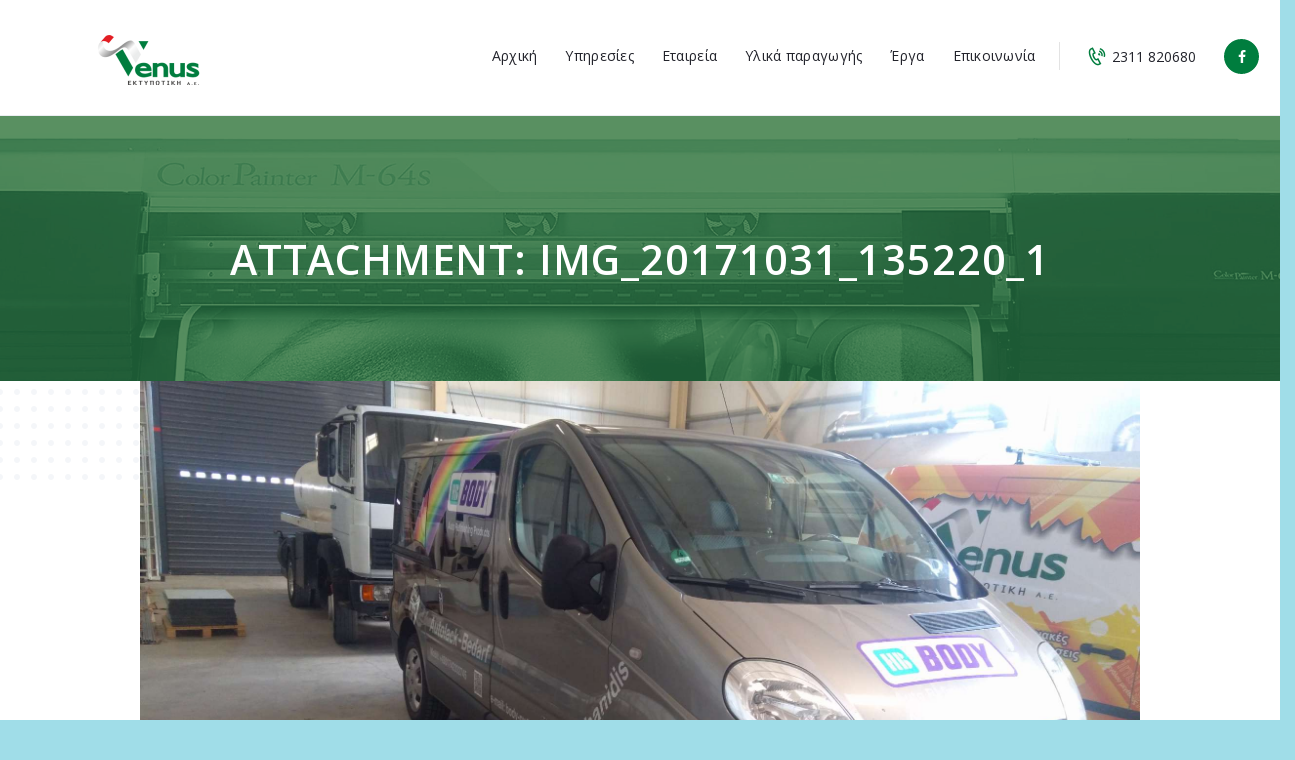

--- FILE ---
content_type: text/html; charset=UTF-8
request_url: https://venusprint.gr/wp-admin/admin-ajax.php
body_size: -123
content:
{"error":"","counter":118}

--- FILE ---
content_type: text/css
request_url: https://venusprint.gr/wp-content/themes/copypress/css/fontello/css/fontello-embedded.css?ver=6.1.9
body_size: 172888
content:
@font-face {
  font-family: 'fontello';
  src: url('../font/fontello.eot?32812489');
  src: url('../font/fontello.eot?32812489#iefix') format('embedded-opentype'),
       url('../font/fontello.svg?32812489#fontello') format('svg');
  font-weight: normal;
  font-style: normal;
}
@font-face {
  font-family: 'fontello';
  src: url('[data-uri]') format('woff'),
       url('[data-uri]') format('truetype');
}
/* Chrome hack: SVG is rendered more smooth in Windozze. 100% magic, uncomment if you need it. */
/* Note, that will break hinting! In other OS-es font will be not as sharp as it could be */
/*
@media screen and (-webkit-min-device-pixel-ratio:0) {
  @font-face {
    font-family: 'fontello';
    src: url('../font/fontello.svg?32812489#fontello') format('svg');
  }
}
*/
 
 [class^="icon-"]:before, [class*=" icon-"]:before {
  font-family: "fontello";
  font-style: normal;
  font-weight: normal;
  speak: none;
 
  display: inline-block;
  text-decoration: inherit;
  width: 1em;
  margin-right: .2em;
  text-align: center;
  /* opacity: .8; */
 
  /* For safety - reset parent styles, that can break glyph codes*/
  font-variant: normal;
  text-transform: none;
     
  /* fix buttons height, for twitter bootstrap */
  line-height: 1em;
 
  /* Animation center compensation - margins should be symmetric */
  /* remove if not needed */
  margin-left: .2em;
 
  /* you can be more comfortable with increased icons size */
  /* font-size: 120%; */
 
  /* Uncomment for 3D effect */
  /* text-shadow: 1px 1px 1px rgba(127, 127, 127, 0.3); */
}
.icon-vcard:before { content: '\e800'; } /* '' */
.icon-pin:before { content: '\e801'; } /* '' */
.icon-reply:before { content: '\e802'; } /* '' */
.icon-reply-all:before { content: '\e803'; } /* '' */
.icon-forward:before { content: '\e804'; } /* '' */
.icon-print:before { content: '\e805'; } /* '' */
.icon-keyboard:before { content: '\e806'; } /* '' */
.icon-slider-left:before { content: '\e807'; } /* '' */
.icon-clock-empty:before { content: '\e808'; } /* '' */
.icon-hourglass:before { content: '\e809'; } /* '' */
.icon-login:before { content: '\e80a'; } /* '' */
.icon-logout:before { content: '\e80b'; } /* '' */
.icon-picture:before { content: '\e80c'; } /* '' */
.icon-brush:before { content: '\e80d'; } /* '' */
.icon-ccw:before { content: '\e80e'; } /* '' */
.icon-cw:before { content: '\e80f'; } /* '' */
.icon-refresh:before { content: '\e810'; } /* '' */
.icon-clock:before { content: '\e811'; } /* '' */
.icon-circle-empty:before { content: '\e812'; } /* '' */
.icon-circle-dot:before { content: '\e813'; } /* '' */
.icon-circle:before { content: '\e814'; } /* '' */
.icon-checkbox:before { content: '\e815'; } /* '' */
.icon-checkbox-empty:before { content: '\e816'; } /* '' */
.icon-book:before { content: '\e817'; } /* '' */
.icon-mail-empty:before { content: '\e818'; } /* '' */
.icon-mail:before { content: '\e819'; } /* '' */
.icon-phone:before { content: '\e81a'; } /* '' */
.icon-book-open:before { content: '\e81b'; } /* '' */
.icon-users-group:before { content: '\e81c'; } /* '' */
.icon-male:before { content: '\e81d'; } /* '' */
.icon-female:before { content: '\e81e'; } /* '' */
.icon-child:before { content: '\e81f'; } /* '' */
.icon-star:before { content: '\e820'; } /* '' */
.icon-globe:before { content: '\e821'; } /* '' */
.icon-mobile:before { content: '\e822'; } /* '' */
.icon-tablet-1:before { content: '\e823'; } /* '' */
.icon-laptop:before { content: '\e824'; } /* '' */
.icon-desktop:before { content: '\e825'; } /* '' */
.icon-cog:before { content: '\e826'; } /* '' */
.icon-cogs:before { content: '\e827'; } /* '' */
.icon-down:before { content: '\e828'; } /* '' */
.icon-wrench:before { content: '\e829'; } /* '' */
.icon-sliders:before { content: '\e82a'; } /* '' */
.icon-lock:before { content: '\e82b'; } /* '' */
.icon-trophy:before { content: '\e82c'; } /* '' */
.icon-spin3:before { content: '\e82d'; } /* '' */
.icon-spin1:before { content: '\e82e'; } /* '' */
.icon-spin2:before { content: '\e82f'; } /* '' */
.icon-spin4:before { content: '\e830'; } /* '' */
.icon-spin5:before { content: '\e831'; } /* '' */
.icon-spin6:before { content: '\e832'; } /* '' */
.icon-location:before { content: '\e833'; } /* '' */
.icon-address:before { content: '\e834'; } /* '' */
.icon-up:before { content: '\e835'; } /* '' */
.icon-right:before { content: '\e836'; } /* '' */
.icon-left:before { content: '\e837'; } /* '' */
.icon-music-light:before { content: '\e838'; } /* '' */
.icon-search-light:before { content: '\e839'; } /* '' */
.icon-mail-light:before { content: '\e83a'; } /* '' */
.icon-heart-light:before { content: '\e83b'; } /* '' */
.icon-dot:before { content: '\e83c'; } /* '' */
.icon-user-light:before { content: '\e83d'; } /* '' */
.icon-video-light:before { content: '\e83e'; } /* '' */
.icon-camera-light:before { content: '\e83f'; } /* '' */
.icon-photo-light:before { content: '\e840'; } /* '' */
.icon-attach-light:before { content: '\e841'; } /* '' */
.icon-lock-light:before { content: '\e842'; } /* '' */
.icon-eye-light:before { content: '\e843'; } /* '' */
.icon-tag-light:before { content: '\e844'; } /* '' */
.icon-thumbs-up-light:before { content: '\e845'; } /* '' */
.icon-pencil-light:before { content: '\e846'; } /* '' */
.icon-comment-light:before { content: '\e847'; } /* '' */
.icon-location-light:before { content: '\e848'; } /* '' */
.icon-cup-light:before { content: '\e849'; } /* '' */
.icon-trash-light:before { content: '\e84a'; } /* '' */
.icon-doc-light:before { content: '\e84b'; } /* '' */
.icon-key-light:before { content: '\e84c'; } /* '' */
.icon-database-light:before { content: '\e84d'; } /* '' */
.icon-megaphone-light:before { content: '\e84e'; } /* '' */
.icon-graduation-light:before { content: '\e84f'; } /* '' */
.icon-fire-light:before { content: '\e850'; } /* '' */
.icon-paper-plane-light:before { content: '\e851'; } /* '' */
.icon-cloud-light:before { content: '\e852'; } /* '' */
.icon-globe-light:before { content: '\e853'; } /* '' */
.icon-inbox-light:before { content: '\e854'; } /* '' */
.icon-cart:before { content: '\e855'; } /* '' */
.icon-quote-1:before { content: '\e856'; } /* '' */
.icon-desktop-light:before { content: '\e857'; } /* '' */
.icon-tv-light:before { content: '\e858'; } /* '' */
.icon-wallet-light:before { content: '\e859'; } /* '' */
.icon-t-shirt-light:before { content: '\e85a'; } /* '' */
.icon-lightbulb-light:before { content: '\e85b'; } /* '' */
.icon-clock-light:before { content: '\e85c'; } /* '' */
.icon-diamond-light:before { content: '\e85d'; } /* '' */
.icon-shop-light:before { content: '\e85e'; } /* '' */
.icon-sound-light:before { content: '\e85f'; } /* '' */
.icon-calendar-light:before { content: '\e860'; } /* '' */
.icon-food-light:before { content: '\e861'; } /* '' */
.icon-money-light:before { content: '\e862'; } /* '' */
.icon-params-light:before { content: '\e863'; } /* '' */
.icon-cog-light:before { content: '\e864'; } /* '' */
.icon-beaker-light:before { content: '\e865'; } /* '' */
.icon-note-light:before { content: '\e866'; } /* '' */
.icon-truck-light:before { content: '\e867'; } /* '' */
.icon-behance:before { content: '\e868'; } /* '' */
.icon-bitbucket:before { content: '\e869'; } /* '' */
.icon-cc:before { content: '\e86a'; } /* '' */
.icon-codeopen:before { content: '\e86b'; } /* '' */
.icon-css3:before { content: '\e86c'; } /* '' */
.icon-delicious:before { content: '\e86d'; } /* '' */
.icon-digg:before { content: '\e86e'; } /* '' */
.icon-dribbble:before { content: '\e86f'; } /* '' */
.icon-deviantart:before { content: '\e870'; } /* '' */
.icon-dropbox:before { content: '\e871'; } /* '' */
.icon-drupal:before { content: '\e872'; } /* '' */
.icon-facebook:before { content: '\e873'; } /* '' */
.icon-flickr:before { content: '\e874'; } /* '' */
.icon-foursquare:before { content: '\e875'; } /* '' */
.icon-git:before { content: '\e876'; } /* '' */
.icon-github:before { content: '\e877'; } /* '' */
.icon-gittip:before { content: '\e878'; } /* '' */
.icon-google:before { content: '\e879'; } /* '' */
.icon-gplus:before { content: '\e87a'; } /* '' */
.icon-gwallet:before { content: '\e87b'; } /* '' */
.icon-hacker-news:before { content: '\e87c'; } /* '' */
.icon-html5:before { content: '\e87d'; } /* '' */
.icon-instagramm:before { content: '\e87e'; } /* '' */
.icon-ioxhost:before { content: '\e87f'; } /* '' */
.icon-joomla:before { content: '\e880'; } /* '' */
.icon-jsfiddle:before { content: '\e881'; } /* '' */
.icon-lastfm:before { content: '\e882'; } /* '' */
.icon-linux:before { content: '\e883'; } /* '' */
.icon-linkedin:before { content: '\e884'; } /* '' */
.icon-maxcdn:before { content: '\e885'; } /* '' */
.icon-meanpath:before { content: '\e886'; } /* '' */
.icon-openid:before { content: '\e887'; } /* '' */
.icon-pagelines:before { content: '\e888'; } /* '' */
.icon-paypal:before { content: '\e889'; } /* '' */
.icon-qq:before { content: '\e88a'; } /* '' */
.icon-reddit:before { content: '\e88b'; } /* '' */
.icon-renren:before { content: '\e88c'; } /* '' */
.icon-skype:before { content: '\e88d'; } /* '' */
.icon-slack:before { content: '\e88e'; } /* '' */
.icon-slideshare:before { content: '\e88f'; } /* '' */
.icon-soundcloud:before { content: '\e890'; } /* '' */
.icon-spotify:before { content: '\e891'; } /* '' */
.icon-stackexchange:before { content: '\e892'; } /* '' */
.icon-stackoverflow:before { content: '\e893'; } /* '' */
.icon-steam:before { content: '\e894'; } /* '' */
.icon-stumbleupon:before { content: '\e895'; } /* '' */
.icon-tencent-weibo:before { content: '\e896'; } /* '' */
.icon-trello:before { content: '\e897'; } /* '' */
.icon-tumblr:before { content: '\e898'; } /* '' */
.icon-twitch:before { content: '\e899'; } /* '' */
.icon-twitter:before { content: '\e89a'; } /* '' */
.icon-vine:before { content: '\e89b'; } /* '' */
.icon-vkontakte:before { content: '\e89c'; } /* '' */
.icon-wechat:before { content: '\e89d'; } /* '' */
.icon-weibo:before { content: '\e89e'; } /* '' */
.icon-windows:before { content: '\e89f'; } /* '' */
.icon-wordpress:before { content: '\e8a0'; } /* '' */
.icon-xing:before { content: '\e8a1'; } /* '' */
.icon-yelp:before { content: '\e8a2'; } /* '' */
.icon-youtube:before { content: '\e8a3'; } /* '' */
.icon-yahoo:before { content: '\e8a4'; } /* '' */
.icon-lemon:before { content: '\e8a5'; } /* '' */
.icon-blank:before { content: '\e8a6'; } /* '' */
.icon-pinterest-circled:before { content: '\e8a7'; } /* '' */
.icon-heart-empty:before { content: '\e8a8'; } /* '' */
.icon-lock-open:before { content: '\e8a9'; } /* '' */
.icon-heart:before { content: '\e8aa'; } /* '' */
.icon-check:before { content: '\e8ab'; } /* '' */
.icon-cancel:before { content: '\e8ac'; } /* '' */
.icon-plus:before { content: '\e8ad'; } /* '' */
.icon-minus:before { content: '\e8ae'; } /* '' */
.icon-double-left:before { content: '\e8af'; } /* '' */
.icon-double-right:before { content: '\e8b0'; } /* '' */
.icon-double-up:before { content: '\e8b1'; } /* '' */
.icon-double-down:before { content: '\e8b2'; } /* '' */
.icon-help:before { content: '\e8b3'; } /* '' */
.icon-info:before { content: '\e8b4'; } /* '' */
.icon-link:before { content: '\e8b5'; } /* '' */
.icon-quote:before { content: '\e8b6'; } /* '' */
.icon-attach:before { content: '\e8b7'; } /* '' */
.icon-eye:before { content: '\e8b8'; } /* '' */
.icon-tag:before { content: '\e8b9'; } /* '' */
.icon-menu:before { content: '\e8ba'; } /* '' */
.icon-pencil:before { content: '\e8bb'; } /* '' */
.icon-feather:before { content: '\e8bc'; } /* '' */
.icon-code:before { content: '\e8bd'; } /* '' */
.icon-home:before { content: '\e8be'; } /* '' */
.icon-camera:before { content: '\e8bf'; } /* '' */
.icon-pictures:before { content: '\e8c0'; } /* '' */
.icon-video:before { content: '\e8c1'; } /* '' */
.icon-users:before { content: '\e8c2'; } /* '' */
.icon-user:before { content: '\e8c3'; } /* '' */
.icon-user-add:before { content: '\e8c4'; } /* '' */
.icon-comment-empty:before { content: '\e8c5'; } /* '' */
.icon-chat-empty:before { content: '\e8c6'; } /* '' */
.icon-bell:before { content: '\e8c7'; } /* '' */
.icon-star-empty:before { content: '\e8c8'; } /* '' */
.icon-dot2:before { content: '\e8c9'; } /* '' */
.icon-dot3:before { content: '\e8ca'; } /* '' */
.icon-note:before { content: '\e8cb'; } /* '' */
.icon-basket:before { content: '\e8cc'; } /* '' */
.icon-note2:before { content: '\e8cd'; } /* '' */
.icon-share:before { content: '\e8ce'; } /* '' */
.icon-doc:before { content: '\e8cf'; } /* '' */
.icon-doc-text:before { content: '\e8d0'; } /* '' */
.icon-file-pdf:before { content: '\e8d1'; } /* '' */
.icon-file-word:before { content: '\e8d2'; } /* '' */
.icon-file-excel:before { content: '\e8d3'; } /* '' */
.icon-file-powerpoint:before { content: '\e8d4'; } /* '' */
.icon-file-image:before { content: '\e8d5'; } /* '' */
.icon-file-archive:before { content: '\e8d6'; } /* '' */
.icon-file-audio:before { content: '\e8d7'; } /* '' */
.icon-file-video:before { content: '\e8d8'; } /* '' */
.icon-file-code:before { content: '\e8d9'; } /* '' */
.icon-trash-empty:before { content: '\e8da'; } /* '' */
.icon-trash:before { content: '\e8db'; } /* '' */
.icon-th-large:before { content: '\e8dc'; } /* '' */
.icon-th:before { content: '\e8dd'; } /* '' */
.icon-th-list:before { content: '\e8de'; } /* '' */
.icon-flag:before { content: '\e8df'; } /* '' */
.icon-attention:before { content: '\e8e0'; } /* '' */
.icon-play:before { content: '\e8e1'; } /* '' */
.icon-stop:before { content: '\e8e2'; } /* '' */
.icon-pause:before { content: '\e8e3'; } /* '' */
.icon-record:before { content: '\e8e4'; } /* '' */
.icon-to-end:before { content: '\e8e5'; } /* '' */
.icon-tools:before { content: '\e8e6'; } /* '' */
.icon-retweet:before { content: '\e8e7'; } /* '' */
.icon-to-start:before { content: '\e8e8'; } /* '' */
.icon-fast-forward:before { content: '\e8e9'; } /* '' */
.icon-fast-backward:before { content: '\e8ea'; } /* '' */
.icon-search:before { content: '\e8eb'; } /* '' */
.icon-slider-right:before { content: '\e8ec'; } /* '' */
.icon-rss:before { content: '\e8ed'; } /* '' */
.icon-down-big-1:before { content: '\e8ee'; } /* '' */
.icon-left-big-1:before { content: '\e8ef'; } /* '' */
.icon-right-big-1:before { content: '\e8f0'; } /* '' */
.icon-up-big-1:before { content: '\e8f1'; } /* '' */
.icon-comment-2:before { content: '\e8f2'; } /* '' */
.icon-comment:before { content: '\e8f3'; } /* '' */
.icon-eye-2:before { content: '\e8f4'; } /* '' */
.icon-tablet:before { content: '\e8f5'; } /* '' */
.icon-bathtub:before { content: '\e8f6'; } /* '' */
.icon-comb:before { content: '\e8f7'; } /* '' */
.icon-calendar:before { content: '\e8f8'; } /* '' */
.icon-search-alt:before { content: '\e8f9'; } /* '' */
.icon-white:before { content: '\e8fa'; } /* '' */
.icon-home-alt:before { content: '\e8fb'; } /* '' */
.icon-timer:before { content: '\e8fc'; } /* '' */
.icon-locator:before { content: '\e8fd'; } /* '' */
.icon-cup:before { content: '\e8fe'; } /* '' */
.icon-currency:before { content: '\e8ff'; } /* '' */
.icon-box:before { content: '\e900'; } /* '' */
.icon-quote-left:before { content: '\e901'; } /* '' */
.icon-quote-right:before { content: '\e902'; } /* '' */
.icon-volume-up:before { content: '\e903'; } /* '' */
.icon-volume-off:before { content: '\e904'; } /* '' */
.icon-volume:before { content: '\e905'; } /* '' */
.icon-volume-down:before { content: '\e906'; } /* '' */
.icon-arrow-left-alt:before { content: '\e907'; } /* '' */
.icon-arrow-right-alt:before { content: '\e908'; } /* '' */
.icon-thumbs-up:before { content: '\e909'; } /* '' */
.icon-thumbs-down:before { content: '\e90a'; } /* '' */
.icon-speech:before { content: '\e90b'; } /* '' */
.icon-sphere:before { content: '\e90c'; } /* '' */
.icon-light:before { content: '\e90d'; } /* '' */
.icon-apple-mouse:before { content: '\e90e'; } /* '' */
.icon-arrow-down:before { content: '\e90f'; } /* '' */
.icon-arrow-left:before { content: '\e910'; } /* '' */
.icon-arrow-right:before { content: '\e911'; } /* '' */
.icon-arrow-up:before { content: '\e912'; } /* '' */
.icon-search-2:before { content: '\e913'; } /* '' */
.icon-cd-light:before { content: '\e914'; } /* '' */
.icon-mobile-light:before { content: '\e915'; } /* '' */
.icon-clear-button:before { content: '\e916'; } /* '' */
.icon-binoculars:before { content: '\e917'; } /* '' */
.icon-content:before { content: '\e918'; } /* '' */
.icon-schedule:before { content: '\e919'; } /* '' */
.icon-clipboard:before { content: '\e91a'; } /* '' */
.icon-email:before { content: '\e91b'; } /* '' */
.icon-modem:before { content: '\e91c'; } /* '' */
.icon-parking:before { content: '\e91d'; } /* '' */
.icon-swimming-pool:before { content: '\e91e'; } /* '' */
.icon-technology:before { content: '\e91f'; } /* '' */
.icon-technology-1:before { content: '\e920'; } /* '' */
.icon-technology-2:before { content: '\e921'; } /* '' */
.icon-technology-3:before { content: '\e922'; } /* '' */
.icon-summer:before { content: '\e923'; } /* '' */
.icon-wireless-antenna:before { content: '\e924'; } /* '' */
.icon-floor:before { content: '\e925'; } /* '' */
.icon-home-2:before { content: '\e926'; } /* '' */
.icon-wireless:before { content: '\e927'; } /* '' */
.icon-ironing:before { content: '\e928'; } /* '' */
.icon-down-big:before { content: '\e929'; } /* '' */
.icon-left-big:before { content: '\e92a'; } /* '' */
.icon-right-big:before { content: '\e92b'; } /* '' */
.icon-up-big:before { content: '\e92c'; } /* '' */
.icon-laundry:before { content: '\e92d'; } /* '' */
.icon-fax-2:before { content: '\e92e'; } /* '' */
.icon-phone-2:before { content: '\e92f'; } /* '' */
.icon-tools-2:before { content: '\e930'; } /* '' */
.icon-checkbox-2:before { content: '\e931'; } /* '' */
.icon-map:before { content: '\e932'; } /* '' */
.icon-newspaper:before { content: '\e933'; } /* '' */
.icon-note-2:before { content: '\e934'; } /* '' */
.icon-picture-2:before { content: '\e935'; } /* '' */
.icon-radio-tower:before { content: '\e936'; } /* '' */
.icon-video-2:before { content: '\e937'; } /* '' */
.icon-down-arrow:before { content: '\e938'; } /* '' */
.icon-left-arrow:before { content: '\e939'; } /* '' */
.icon-right-arrow:before { content: '\e93a'; } /* '' */
.icon-up-arrow:before { content: '\e93b'; } /* '' */
.icon-menu-2:before { content: '\e93c'; } /* '' */
.icon-cart-2:before { content: '\e93d'; } /* '' */
.icon-text:before { content: '\e93e'; } /* '' */
.icon-approve:before { content: '\e93f'; } /* '' */
.icon-ok-circled:before { content: '\e940'; } /* '' */
.icon-eye-1:before { content: '\e941'; } /* '' */
.icon-phone-1:before { content: '\e942'; } /* '' */
.icon-location-pin:before { content: '\e943'; } /* '' */
.icon-ok:before { content: '\e944'; } /* '' */
.icon-ok-1:before { content: '\e945'; } /* '' */